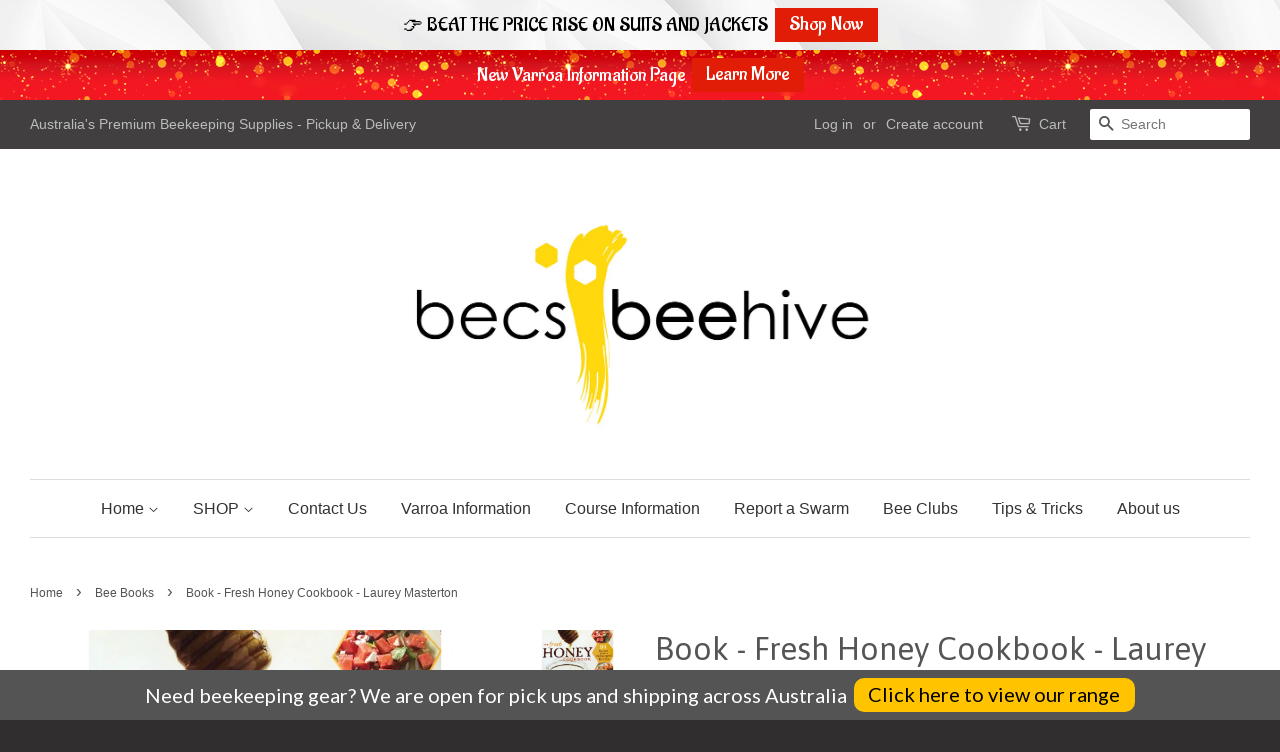

--- FILE ---
content_type: text/html; charset=utf-8
request_url: https://www.becsbeehive.com.au/collections/books-literature/products/book-fresh-honey-cookbook-laurey-masterton
body_size: 17521
content:
<!doctype html>
<!--[if lt IE 7]><html class="no-js lt-ie9 lt-ie8 lt-ie7" lang="en"> <![endif]-->
<!--[if IE 7]><html class="no-js lt-ie9 lt-ie8" lang="en"> <![endif]-->
<!--[if IE 8]><html class="no-js lt-ie9" lang="en"> <![endif]-->
<!--[if IE 9 ]><html class="ie9 no-js"> <![endif]-->
<!--[if (gt IE 9)|!(IE)]><!--> <html class="no-js"> <!--<![endif]-->
<head>

  <!-- Basic page needs ================================================== -->
  <meta charset="utf-8">
  <meta http-equiv="X-UA-Compatible" content="IE=edge,chrome=1">

  
  <link rel="shortcut icon" href="//www.becsbeehive.com.au/cdn/shop/t/6/assets/favicon.png?v=9333484619612024141549002319" type="image/png" />
  

  <!-- Title and description ================================================== -->
  <title>
  Book - Fresh Honey Cookbook - Laurey Masterton &ndash; Bec&#39;s BeeHive Supplies 
  </title>

  
  <meta name="description" content="Indulge your sweet tooth all year long with honey&#39;s many seasonal flavours. With 84 recipes that highlight a different honey varietal for each month of the year, author Laurey Masterson showcases the versatility of this incomparable natural sweetener. Use avocado honey to add depth to April&#39;s baby carrots; spice up you">
  

  <!-- Social meta ================================================== -->
  

  <meta property="og:type" content="product">
  <meta property="og:title" content="Book - Fresh Honey Cookbook - Laurey Masterton">
  <meta property="og:url" content="https://www.becsbeehive.com.au/products/book-fresh-honey-cookbook-laurey-masterton">
  
  <meta property="og:image" content="http://www.becsbeehive.com.au/cdn/shop/products/a08b3da9-8fc2-4e9f-b8aa-5fb2dbc1d292_grande.png?v=1588216241">
  <meta property="og:image:secure_url" content="https://www.becsbeehive.com.au/cdn/shop/products/a08b3da9-8fc2-4e9f-b8aa-5fb2dbc1d292_grande.png?v=1588216241">
  
  <meta property="og:image" content="http://www.becsbeehive.com.au/cdn/shop/products/9f8ecd09-fb2d-466c-8ee1-c9aff9b583a7_grande.png?v=1596252676">
  <meta property="og:image:secure_url" content="https://www.becsbeehive.com.au/cdn/shop/products/9f8ecd09-fb2d-466c-8ee1-c9aff9b583a7_grande.png?v=1596252676">
  
  <meta property="og:price:amount" content="30.00">
  <meta property="og:price:currency" content="AUD">



  <meta property="og:description" content="Indulge your sweet tooth all year long with honey&#39;s many seasonal flavours. With 84 recipes that highlight a different honey varietal for each month of the year, author Laurey Masterson showcases the versatility of this incomparable natural sweetener. Use avocado honey to add depth to April&#39;s baby carrots; spice up you">


<meta property="og:site_name" content="Bec&#39;s BeeHive Supplies ">


  <meta name="twitter:card" content="summary">



  <meta name="twitter:title" content="Book - Fresh Honey Cookbook - Laurey Masterton">
  <meta name="twitter:description" content="Indulge your sweet tooth all year long with honey&#39;s many seasonal flavours. 
With 84 recipes that highlight a different honey varietal for each month of the year, author Laurey Masterson showcases the">
  <meta name="twitter:image" content="https://www.becsbeehive.com.au/cdn/shop/products/9f8ecd09-fb2d-466c-8ee1-c9aff9b583a7_large.png?v=1596252676">
  <meta name="twitter:image:width" content="480">
  <meta name="twitter:image:height" content="480">



  <!-- Helpers ================================================== -->
  <link rel="canonical" href="https://www.becsbeehive.com.au/products/book-fresh-honey-cookbook-laurey-masterton">
  <meta name="viewport" content="width=device-width,initial-scale=1">
  <meta name="theme-color" content="#f56505">

  <!-- CSS ================================================== -->
  <link href="//www.becsbeehive.com.au/cdn/shop/t/6/assets/timber.scss.css?v=43257693598624892011702724827" rel="stylesheet" type="text/css" media="all" />
  <link href="//www.becsbeehive.com.au/cdn/shop/t/6/assets/theme.scss.css?v=68260741167223036571702724827" rel="stylesheet" type="text/css" media="all" />

  

  
    
    
    <link href="//fonts.googleapis.com/css?family=Asap:400" rel="stylesheet" type="text/css" media="all" />
  




  <!-- Header hook for plugins ================================================== -->
  <script>window.performance && window.performance.mark && window.performance.mark('shopify.content_for_header.start');</script><meta name="google-site-verification" content="qwjCBC3qgG1OAhUxlseXAx6lNKf4U4mnjLd_zG6LtqA">
<meta name="facebook-domain-verification" content="i1zk67shbond53eppzsxvirjk257km">
<meta name="facebook-domain-verification" content="d306kj909dszex4j3e5ggxcvtpqp2n">
<meta id="shopify-digital-wallet" name="shopify-digital-wallet" content="/13800599/digital_wallets/dialog">
<meta name="shopify-checkout-api-token" content="02d1131f6ad1918ee5fb719dc3a79de0">
<meta id="in-context-paypal-metadata" data-shop-id="13800599" data-venmo-supported="false" data-environment="production" data-locale="en_US" data-paypal-v4="true" data-currency="AUD">
<link rel="alternate" type="application/json+oembed" href="https://www.becsbeehive.com.au/products/book-fresh-honey-cookbook-laurey-masterton.oembed">
<script async="async" src="/checkouts/internal/preloads.js?locale=en-AU"></script>
<link rel="preconnect" href="https://shop.app" crossorigin="anonymous">
<script async="async" src="https://shop.app/checkouts/internal/preloads.js?locale=en-AU&shop_id=13800599" crossorigin="anonymous"></script>
<script id="apple-pay-shop-capabilities" type="application/json">{"shopId":13800599,"countryCode":"AU","currencyCode":"AUD","merchantCapabilities":["supports3DS"],"merchantId":"gid:\/\/shopify\/Shop\/13800599","merchantName":"Bec's BeeHive Supplies ","requiredBillingContactFields":["postalAddress","email","phone"],"requiredShippingContactFields":["postalAddress","email","phone"],"shippingType":"shipping","supportedNetworks":["visa","masterCard"],"total":{"type":"pending","label":"Bec's BeeHive Supplies ","amount":"1.00"},"shopifyPaymentsEnabled":true,"supportsSubscriptions":true}</script>
<script id="shopify-features" type="application/json">{"accessToken":"02d1131f6ad1918ee5fb719dc3a79de0","betas":["rich-media-storefront-analytics"],"domain":"www.becsbeehive.com.au","predictiveSearch":true,"shopId":13800599,"locale":"en"}</script>
<script>var Shopify = Shopify || {};
Shopify.shop = "becsbeehive.myshopify.com";
Shopify.locale = "en";
Shopify.currency = {"active":"AUD","rate":"1.0"};
Shopify.country = "AU";
Shopify.theme = {"name":"Minimal","id":141972359,"schema_name":null,"schema_version":null,"theme_store_id":380,"role":"main"};
Shopify.theme.handle = "null";
Shopify.theme.style = {"id":null,"handle":null};
Shopify.cdnHost = "www.becsbeehive.com.au/cdn";
Shopify.routes = Shopify.routes || {};
Shopify.routes.root = "/";</script>
<script type="module">!function(o){(o.Shopify=o.Shopify||{}).modules=!0}(window);</script>
<script>!function(o){function n(){var o=[];function n(){o.push(Array.prototype.slice.apply(arguments))}return n.q=o,n}var t=o.Shopify=o.Shopify||{};t.loadFeatures=n(),t.autoloadFeatures=n()}(window);</script>
<script>
  window.ShopifyPay = window.ShopifyPay || {};
  window.ShopifyPay.apiHost = "shop.app\/pay";
  window.ShopifyPay.redirectState = null;
</script>
<script id="shop-js-analytics" type="application/json">{"pageType":"product"}</script>
<script defer="defer" async type="module" src="//www.becsbeehive.com.au/cdn/shopifycloud/shop-js/modules/v2/client.init-shop-cart-sync_BN7fPSNr.en.esm.js"></script>
<script defer="defer" async type="module" src="//www.becsbeehive.com.au/cdn/shopifycloud/shop-js/modules/v2/chunk.common_Cbph3Kss.esm.js"></script>
<script defer="defer" async type="module" src="//www.becsbeehive.com.au/cdn/shopifycloud/shop-js/modules/v2/chunk.modal_DKumMAJ1.esm.js"></script>
<script type="module">
  await import("//www.becsbeehive.com.au/cdn/shopifycloud/shop-js/modules/v2/client.init-shop-cart-sync_BN7fPSNr.en.esm.js");
await import("//www.becsbeehive.com.au/cdn/shopifycloud/shop-js/modules/v2/chunk.common_Cbph3Kss.esm.js");
await import("//www.becsbeehive.com.au/cdn/shopifycloud/shop-js/modules/v2/chunk.modal_DKumMAJ1.esm.js");

  window.Shopify.SignInWithShop?.initShopCartSync?.({"fedCMEnabled":true,"windoidEnabled":true});

</script>
<script>
  window.Shopify = window.Shopify || {};
  if (!window.Shopify.featureAssets) window.Shopify.featureAssets = {};
  window.Shopify.featureAssets['shop-js'] = {"shop-cart-sync":["modules/v2/client.shop-cart-sync_CJVUk8Jm.en.esm.js","modules/v2/chunk.common_Cbph3Kss.esm.js","modules/v2/chunk.modal_DKumMAJ1.esm.js"],"init-fed-cm":["modules/v2/client.init-fed-cm_7Fvt41F4.en.esm.js","modules/v2/chunk.common_Cbph3Kss.esm.js","modules/v2/chunk.modal_DKumMAJ1.esm.js"],"init-shop-email-lookup-coordinator":["modules/v2/client.init-shop-email-lookup-coordinator_Cc088_bR.en.esm.js","modules/v2/chunk.common_Cbph3Kss.esm.js","modules/v2/chunk.modal_DKumMAJ1.esm.js"],"init-windoid":["modules/v2/client.init-windoid_hPopwJRj.en.esm.js","modules/v2/chunk.common_Cbph3Kss.esm.js","modules/v2/chunk.modal_DKumMAJ1.esm.js"],"shop-button":["modules/v2/client.shop-button_B0jaPSNF.en.esm.js","modules/v2/chunk.common_Cbph3Kss.esm.js","modules/v2/chunk.modal_DKumMAJ1.esm.js"],"shop-cash-offers":["modules/v2/client.shop-cash-offers_DPIskqss.en.esm.js","modules/v2/chunk.common_Cbph3Kss.esm.js","modules/v2/chunk.modal_DKumMAJ1.esm.js"],"shop-toast-manager":["modules/v2/client.shop-toast-manager_CK7RT69O.en.esm.js","modules/v2/chunk.common_Cbph3Kss.esm.js","modules/v2/chunk.modal_DKumMAJ1.esm.js"],"init-shop-cart-sync":["modules/v2/client.init-shop-cart-sync_BN7fPSNr.en.esm.js","modules/v2/chunk.common_Cbph3Kss.esm.js","modules/v2/chunk.modal_DKumMAJ1.esm.js"],"init-customer-accounts-sign-up":["modules/v2/client.init-customer-accounts-sign-up_CfPf4CXf.en.esm.js","modules/v2/client.shop-login-button_DeIztwXF.en.esm.js","modules/v2/chunk.common_Cbph3Kss.esm.js","modules/v2/chunk.modal_DKumMAJ1.esm.js"],"pay-button":["modules/v2/client.pay-button_CgIwFSYN.en.esm.js","modules/v2/chunk.common_Cbph3Kss.esm.js","modules/v2/chunk.modal_DKumMAJ1.esm.js"],"init-customer-accounts":["modules/v2/client.init-customer-accounts_DQ3x16JI.en.esm.js","modules/v2/client.shop-login-button_DeIztwXF.en.esm.js","modules/v2/chunk.common_Cbph3Kss.esm.js","modules/v2/chunk.modal_DKumMAJ1.esm.js"],"avatar":["modules/v2/client.avatar_BTnouDA3.en.esm.js"],"init-shop-for-new-customer-accounts":["modules/v2/client.init-shop-for-new-customer-accounts_CsZy_esa.en.esm.js","modules/v2/client.shop-login-button_DeIztwXF.en.esm.js","modules/v2/chunk.common_Cbph3Kss.esm.js","modules/v2/chunk.modal_DKumMAJ1.esm.js"],"shop-follow-button":["modules/v2/client.shop-follow-button_BRMJjgGd.en.esm.js","modules/v2/chunk.common_Cbph3Kss.esm.js","modules/v2/chunk.modal_DKumMAJ1.esm.js"],"checkout-modal":["modules/v2/client.checkout-modal_B9Drz_yf.en.esm.js","modules/v2/chunk.common_Cbph3Kss.esm.js","modules/v2/chunk.modal_DKumMAJ1.esm.js"],"shop-login-button":["modules/v2/client.shop-login-button_DeIztwXF.en.esm.js","modules/v2/chunk.common_Cbph3Kss.esm.js","modules/v2/chunk.modal_DKumMAJ1.esm.js"],"lead-capture":["modules/v2/client.lead-capture_DXYzFM3R.en.esm.js","modules/v2/chunk.common_Cbph3Kss.esm.js","modules/v2/chunk.modal_DKumMAJ1.esm.js"],"shop-login":["modules/v2/client.shop-login_CA5pJqmO.en.esm.js","modules/v2/chunk.common_Cbph3Kss.esm.js","modules/v2/chunk.modal_DKumMAJ1.esm.js"],"payment-terms":["modules/v2/client.payment-terms_BxzfvcZJ.en.esm.js","modules/v2/chunk.common_Cbph3Kss.esm.js","modules/v2/chunk.modal_DKumMAJ1.esm.js"]};
</script>
<script>(function() {
  var isLoaded = false;
  function asyncLoad() {
    if (isLoaded) return;
    isLoaded = true;
    var urls = ["https:\/\/shopifycdn.aaawebstore.com\/announcement\/topbar-script_v4.js?shop=becsbeehive.myshopify.com","https:\/\/cdncozyantitheft.addons.business\/js\/script_tags\/becsbeehive\/AVeyf15Zkk2asje13vIjRHeObj06gz0i.js?shop=becsbeehive.myshopify.com","https:\/\/cdn.one.store\/javascript\/dist\/1.0\/jcr-widget.js?account_id=shopify:becsbeehive.myshopify.com\u0026shop=becsbeehive.myshopify.com"];
    for (var i = 0; i < urls.length; i++) {
      var s = document.createElement('script');
      s.type = 'text/javascript';
      s.async = true;
      s.src = urls[i];
      var x = document.getElementsByTagName('script')[0];
      x.parentNode.insertBefore(s, x);
    }
  };
  if(window.attachEvent) {
    window.attachEvent('onload', asyncLoad);
  } else {
    window.addEventListener('load', asyncLoad, false);
  }
})();</script>
<script id="__st">var __st={"a":13800599,"offset":39600,"reqid":"43eec0d3-2ccf-4232-9429-b8030356f7d4-1769765395","pageurl":"www.becsbeehive.com.au\/collections\/books-literature\/products\/book-fresh-honey-cookbook-laurey-masterton","u":"97bed2c0bcc6","p":"product","rtyp":"product","rid":4965065162887};</script>
<script>window.ShopifyPaypalV4VisibilityTracking = true;</script>
<script id="captcha-bootstrap">!function(){'use strict';const t='contact',e='account',n='new_comment',o=[[t,t],['blogs',n],['comments',n],[t,'customer']],c=[[e,'customer_login'],[e,'guest_login'],[e,'recover_customer_password'],[e,'create_customer']],r=t=>t.map((([t,e])=>`form[action*='/${t}']:not([data-nocaptcha='true']) input[name='form_type'][value='${e}']`)).join(','),a=t=>()=>t?[...document.querySelectorAll(t)].map((t=>t.form)):[];function s(){const t=[...o],e=r(t);return a(e)}const i='password',u='form_key',d=['recaptcha-v3-token','g-recaptcha-response','h-captcha-response',i],f=()=>{try{return window.sessionStorage}catch{return}},m='__shopify_v',_=t=>t.elements[u];function p(t,e,n=!1){try{const o=window.sessionStorage,c=JSON.parse(o.getItem(e)),{data:r}=function(t){const{data:e,action:n}=t;return t[m]||n?{data:e,action:n}:{data:t,action:n}}(c);for(const[e,n]of Object.entries(r))t.elements[e]&&(t.elements[e].value=n);n&&o.removeItem(e)}catch(o){console.error('form repopulation failed',{error:o})}}const l='form_type',E='cptcha';function T(t){t.dataset[E]=!0}const w=window,h=w.document,L='Shopify',v='ce_forms',y='captcha';let A=!1;((t,e)=>{const n=(g='f06e6c50-85a8-45c8-87d0-21a2b65856fe',I='https://cdn.shopify.com/shopifycloud/storefront-forms-hcaptcha/ce_storefront_forms_captcha_hcaptcha.v1.5.2.iife.js',D={infoText:'Protected by hCaptcha',privacyText:'Privacy',termsText:'Terms'},(t,e,n)=>{const o=w[L][v],c=o.bindForm;if(c)return c(t,g,e,D).then(n);var r;o.q.push([[t,g,e,D],n]),r=I,A||(h.body.append(Object.assign(h.createElement('script'),{id:'captcha-provider',async:!0,src:r})),A=!0)});var g,I,D;w[L]=w[L]||{},w[L][v]=w[L][v]||{},w[L][v].q=[],w[L][y]=w[L][y]||{},w[L][y].protect=function(t,e){n(t,void 0,e),T(t)},Object.freeze(w[L][y]),function(t,e,n,w,h,L){const[v,y,A,g]=function(t,e,n){const i=e?o:[],u=t?c:[],d=[...i,...u],f=r(d),m=r(i),_=r(d.filter((([t,e])=>n.includes(e))));return[a(f),a(m),a(_),s()]}(w,h,L),I=t=>{const e=t.target;return e instanceof HTMLFormElement?e:e&&e.form},D=t=>v().includes(t);t.addEventListener('submit',(t=>{const e=I(t);if(!e)return;const n=D(e)&&!e.dataset.hcaptchaBound&&!e.dataset.recaptchaBound,o=_(e),c=g().includes(e)&&(!o||!o.value);(n||c)&&t.preventDefault(),c&&!n&&(function(t){try{if(!f())return;!function(t){const e=f();if(!e)return;const n=_(t);if(!n)return;const o=n.value;o&&e.removeItem(o)}(t);const e=Array.from(Array(32),(()=>Math.random().toString(36)[2])).join('');!function(t,e){_(t)||t.append(Object.assign(document.createElement('input'),{type:'hidden',name:u})),t.elements[u].value=e}(t,e),function(t,e){const n=f();if(!n)return;const o=[...t.querySelectorAll(`input[type='${i}']`)].map((({name:t})=>t)),c=[...d,...o],r={};for(const[a,s]of new FormData(t).entries())c.includes(a)||(r[a]=s);n.setItem(e,JSON.stringify({[m]:1,action:t.action,data:r}))}(t,e)}catch(e){console.error('failed to persist form',e)}}(e),e.submit())}));const S=(t,e)=>{t&&!t.dataset[E]&&(n(t,e.some((e=>e===t))),T(t))};for(const o of['focusin','change'])t.addEventListener(o,(t=>{const e=I(t);D(e)&&S(e,y())}));const B=e.get('form_key'),M=e.get(l),P=B&&M;t.addEventListener('DOMContentLoaded',(()=>{const t=y();if(P)for(const e of t)e.elements[l].value===M&&p(e,B);[...new Set([...A(),...v().filter((t=>'true'===t.dataset.shopifyCaptcha))])].forEach((e=>S(e,t)))}))}(h,new URLSearchParams(w.location.search),n,t,e,['guest_login'])})(!0,!0)}();</script>
<script integrity="sha256-4kQ18oKyAcykRKYeNunJcIwy7WH5gtpwJnB7kiuLZ1E=" data-source-attribution="shopify.loadfeatures" defer="defer" src="//www.becsbeehive.com.au/cdn/shopifycloud/storefront/assets/storefront/load_feature-a0a9edcb.js" crossorigin="anonymous"></script>
<script crossorigin="anonymous" defer="defer" src="//www.becsbeehive.com.au/cdn/shopifycloud/storefront/assets/shopify_pay/storefront-65b4c6d7.js?v=20250812"></script>
<script data-source-attribution="shopify.dynamic_checkout.dynamic.init">var Shopify=Shopify||{};Shopify.PaymentButton=Shopify.PaymentButton||{isStorefrontPortableWallets:!0,init:function(){window.Shopify.PaymentButton.init=function(){};var t=document.createElement("script");t.src="https://www.becsbeehive.com.au/cdn/shopifycloud/portable-wallets/latest/portable-wallets.en.js",t.type="module",document.head.appendChild(t)}};
</script>
<script data-source-attribution="shopify.dynamic_checkout.buyer_consent">
  function portableWalletsHideBuyerConsent(e){var t=document.getElementById("shopify-buyer-consent"),n=document.getElementById("shopify-subscription-policy-button");t&&n&&(t.classList.add("hidden"),t.setAttribute("aria-hidden","true"),n.removeEventListener("click",e))}function portableWalletsShowBuyerConsent(e){var t=document.getElementById("shopify-buyer-consent"),n=document.getElementById("shopify-subscription-policy-button");t&&n&&(t.classList.remove("hidden"),t.removeAttribute("aria-hidden"),n.addEventListener("click",e))}window.Shopify?.PaymentButton&&(window.Shopify.PaymentButton.hideBuyerConsent=portableWalletsHideBuyerConsent,window.Shopify.PaymentButton.showBuyerConsent=portableWalletsShowBuyerConsent);
</script>
<script data-source-attribution="shopify.dynamic_checkout.cart.bootstrap">document.addEventListener("DOMContentLoaded",(function(){function t(){return document.querySelector("shopify-accelerated-checkout-cart, shopify-accelerated-checkout")}if(t())Shopify.PaymentButton.init();else{new MutationObserver((function(e,n){t()&&(Shopify.PaymentButton.init(),n.disconnect())})).observe(document.body,{childList:!0,subtree:!0})}}));
</script>
<link id="shopify-accelerated-checkout-styles" rel="stylesheet" media="screen" href="https://www.becsbeehive.com.au/cdn/shopifycloud/portable-wallets/latest/accelerated-checkout-backwards-compat.css" crossorigin="anonymous">
<style id="shopify-accelerated-checkout-cart">
        #shopify-buyer-consent {
  margin-top: 1em;
  display: inline-block;
  width: 100%;
}

#shopify-buyer-consent.hidden {
  display: none;
}

#shopify-subscription-policy-button {
  background: none;
  border: none;
  padding: 0;
  text-decoration: underline;
  font-size: inherit;
  cursor: pointer;
}

#shopify-subscription-policy-button::before {
  box-shadow: none;
}

      </style>

<script>window.performance && window.performance.mark && window.performance.mark('shopify.content_for_header.end');</script>

  

<!--[if lt IE 9]>
<script src="//cdnjs.cloudflare.com/ajax/libs/html5shiv/3.7.2/html5shiv.min.js" type="text/javascript"></script>
<script src="//www.becsbeehive.com.au/cdn/shop/t/6/assets/respond.min.js?v=52248677837542619231468232188" type="text/javascript"></script>
<link href="//www.becsbeehive.com.au/cdn/shop/t/6/assets/respond-proxy.html" id="respond-proxy" rel="respond-proxy" />
<link href="//www.becsbeehive.com.au/search?q=21c25a5e8d3962a756c74f15792b64b6" id="respond-redirect" rel="respond-redirect" />
<script src="//www.becsbeehive.com.au/search?q=21c25a5e8d3962a756c74f15792b64b6" type="text/javascript"></script>
<![endif]-->



  <script src="//ajax.googleapis.com/ajax/libs/jquery/1.11.0/jquery.min.js" type="text/javascript"></script>
  <script src="//www.becsbeehive.com.au/cdn/shop/t/6/assets/modernizr.min.js?v=26620055551102246001468232188" type="text/javascript"></script>

  
  

<script src="//staticxx.s3.amazonaws.com/aio_stats_lib_v1.min.js?v=1.0"></script><script> var aaaAnnConfig = {"isWebpushPermission":"1","aaaAnnBarSetting":{"maxDate":"2023-12-16 11:14:52"},"aaaAnnWebpushMainModuleSetting":{"welcome":0,"abandonedCart":0,"priceDrop":0,"backInStock":0},"aaaAnnWebpushSetting":{"abandonedCart":0,"priceDrop":0,"backInStock":null}}</script>    


  <select style="display:none!important;" name="aaa-ann-variantid">
    
    <option id="aaa-ann-variant-id-33998665416839"   value="1" > Default Title
     </option>
    
  </select>

 <link href="https://monorail-edge.shopifysvc.com" rel="dns-prefetch">
<script>(function(){if ("sendBeacon" in navigator && "performance" in window) {try {var session_token_from_headers = performance.getEntriesByType('navigation')[0].serverTiming.find(x => x.name == '_s').description;} catch {var session_token_from_headers = undefined;}var session_cookie_matches = document.cookie.match(/_shopify_s=([^;]*)/);var session_token_from_cookie = session_cookie_matches && session_cookie_matches.length === 2 ? session_cookie_matches[1] : "";var session_token = session_token_from_headers || session_token_from_cookie || "";function handle_abandonment_event(e) {var entries = performance.getEntries().filter(function(entry) {return /monorail-edge.shopifysvc.com/.test(entry.name);});if (!window.abandonment_tracked && entries.length === 0) {window.abandonment_tracked = true;var currentMs = Date.now();var navigation_start = performance.timing.navigationStart;var payload = {shop_id: 13800599,url: window.location.href,navigation_start,duration: currentMs - navigation_start,session_token,page_type: "product"};window.navigator.sendBeacon("https://monorail-edge.shopifysvc.com/v1/produce", JSON.stringify({schema_id: "online_store_buyer_site_abandonment/1.1",payload: payload,metadata: {event_created_at_ms: currentMs,event_sent_at_ms: currentMs}}));}}window.addEventListener('pagehide', handle_abandonment_event);}}());</script>
<script id="web-pixels-manager-setup">(function e(e,d,r,n,o){if(void 0===o&&(o={}),!Boolean(null===(a=null===(i=window.Shopify)||void 0===i?void 0:i.analytics)||void 0===a?void 0:a.replayQueue)){var i,a;window.Shopify=window.Shopify||{};var t=window.Shopify;t.analytics=t.analytics||{};var s=t.analytics;s.replayQueue=[],s.publish=function(e,d,r){return s.replayQueue.push([e,d,r]),!0};try{self.performance.mark("wpm:start")}catch(e){}var l=function(){var e={modern:/Edge?\/(1{2}[4-9]|1[2-9]\d|[2-9]\d{2}|\d{4,})\.\d+(\.\d+|)|Firefox\/(1{2}[4-9]|1[2-9]\d|[2-9]\d{2}|\d{4,})\.\d+(\.\d+|)|Chrom(ium|e)\/(9{2}|\d{3,})\.\d+(\.\d+|)|(Maci|X1{2}).+ Version\/(15\.\d+|(1[6-9]|[2-9]\d|\d{3,})\.\d+)([,.]\d+|)( \(\w+\)|)( Mobile\/\w+|) Safari\/|Chrome.+OPR\/(9{2}|\d{3,})\.\d+\.\d+|(CPU[ +]OS|iPhone[ +]OS|CPU[ +]iPhone|CPU IPhone OS|CPU iPad OS)[ +]+(15[._]\d+|(1[6-9]|[2-9]\d|\d{3,})[._]\d+)([._]\d+|)|Android:?[ /-](13[3-9]|1[4-9]\d|[2-9]\d{2}|\d{4,})(\.\d+|)(\.\d+|)|Android.+Firefox\/(13[5-9]|1[4-9]\d|[2-9]\d{2}|\d{4,})\.\d+(\.\d+|)|Android.+Chrom(ium|e)\/(13[3-9]|1[4-9]\d|[2-9]\d{2}|\d{4,})\.\d+(\.\d+|)|SamsungBrowser\/([2-9]\d|\d{3,})\.\d+/,legacy:/Edge?\/(1[6-9]|[2-9]\d|\d{3,})\.\d+(\.\d+|)|Firefox\/(5[4-9]|[6-9]\d|\d{3,})\.\d+(\.\d+|)|Chrom(ium|e)\/(5[1-9]|[6-9]\d|\d{3,})\.\d+(\.\d+|)([\d.]+$|.*Safari\/(?![\d.]+ Edge\/[\d.]+$))|(Maci|X1{2}).+ Version\/(10\.\d+|(1[1-9]|[2-9]\d|\d{3,})\.\d+)([,.]\d+|)( \(\w+\)|)( Mobile\/\w+|) Safari\/|Chrome.+OPR\/(3[89]|[4-9]\d|\d{3,})\.\d+\.\d+|(CPU[ +]OS|iPhone[ +]OS|CPU[ +]iPhone|CPU IPhone OS|CPU iPad OS)[ +]+(10[._]\d+|(1[1-9]|[2-9]\d|\d{3,})[._]\d+)([._]\d+|)|Android:?[ /-](13[3-9]|1[4-9]\d|[2-9]\d{2}|\d{4,})(\.\d+|)(\.\d+|)|Mobile Safari.+OPR\/([89]\d|\d{3,})\.\d+\.\d+|Android.+Firefox\/(13[5-9]|1[4-9]\d|[2-9]\d{2}|\d{4,})\.\d+(\.\d+|)|Android.+Chrom(ium|e)\/(13[3-9]|1[4-9]\d|[2-9]\d{2}|\d{4,})\.\d+(\.\d+|)|Android.+(UC? ?Browser|UCWEB|U3)[ /]?(15\.([5-9]|\d{2,})|(1[6-9]|[2-9]\d|\d{3,})\.\d+)\.\d+|SamsungBrowser\/(5\.\d+|([6-9]|\d{2,})\.\d+)|Android.+MQ{2}Browser\/(14(\.(9|\d{2,})|)|(1[5-9]|[2-9]\d|\d{3,})(\.\d+|))(\.\d+|)|K[Aa][Ii]OS\/(3\.\d+|([4-9]|\d{2,})\.\d+)(\.\d+|)/},d=e.modern,r=e.legacy,n=navigator.userAgent;return n.match(d)?"modern":n.match(r)?"legacy":"unknown"}(),u="modern"===l?"modern":"legacy",c=(null!=n?n:{modern:"",legacy:""})[u],f=function(e){return[e.baseUrl,"/wpm","/b",e.hashVersion,"modern"===e.buildTarget?"m":"l",".js"].join("")}({baseUrl:d,hashVersion:r,buildTarget:u}),m=function(e){var d=e.version,r=e.bundleTarget,n=e.surface,o=e.pageUrl,i=e.monorailEndpoint;return{emit:function(e){var a=e.status,t=e.errorMsg,s=(new Date).getTime(),l=JSON.stringify({metadata:{event_sent_at_ms:s},events:[{schema_id:"web_pixels_manager_load/3.1",payload:{version:d,bundle_target:r,page_url:o,status:a,surface:n,error_msg:t},metadata:{event_created_at_ms:s}}]});if(!i)return console&&console.warn&&console.warn("[Web Pixels Manager] No Monorail endpoint provided, skipping logging."),!1;try{return self.navigator.sendBeacon.bind(self.navigator)(i,l)}catch(e){}var u=new XMLHttpRequest;try{return u.open("POST",i,!0),u.setRequestHeader("Content-Type","text/plain"),u.send(l),!0}catch(e){return console&&console.warn&&console.warn("[Web Pixels Manager] Got an unhandled error while logging to Monorail."),!1}}}}({version:r,bundleTarget:l,surface:e.surface,pageUrl:self.location.href,monorailEndpoint:e.monorailEndpoint});try{o.browserTarget=l,function(e){var d=e.src,r=e.async,n=void 0===r||r,o=e.onload,i=e.onerror,a=e.sri,t=e.scriptDataAttributes,s=void 0===t?{}:t,l=document.createElement("script"),u=document.querySelector("head"),c=document.querySelector("body");if(l.async=n,l.src=d,a&&(l.integrity=a,l.crossOrigin="anonymous"),s)for(var f in s)if(Object.prototype.hasOwnProperty.call(s,f))try{l.dataset[f]=s[f]}catch(e){}if(o&&l.addEventListener("load",o),i&&l.addEventListener("error",i),u)u.appendChild(l);else{if(!c)throw new Error("Did not find a head or body element to append the script");c.appendChild(l)}}({src:f,async:!0,onload:function(){if(!function(){var e,d;return Boolean(null===(d=null===(e=window.Shopify)||void 0===e?void 0:e.analytics)||void 0===d?void 0:d.initialized)}()){var d=window.webPixelsManager.init(e)||void 0;if(d){var r=window.Shopify.analytics;r.replayQueue.forEach((function(e){var r=e[0],n=e[1],o=e[2];d.publishCustomEvent(r,n,o)})),r.replayQueue=[],r.publish=d.publishCustomEvent,r.visitor=d.visitor,r.initialized=!0}}},onerror:function(){return m.emit({status:"failed",errorMsg:"".concat(f," has failed to load")})},sri:function(e){var d=/^sha384-[A-Za-z0-9+/=]+$/;return"string"==typeof e&&d.test(e)}(c)?c:"",scriptDataAttributes:o}),m.emit({status:"loading"})}catch(e){m.emit({status:"failed",errorMsg:(null==e?void 0:e.message)||"Unknown error"})}}})({shopId: 13800599,storefrontBaseUrl: "https://www.becsbeehive.com.au",extensionsBaseUrl: "https://extensions.shopifycdn.com/cdn/shopifycloud/web-pixels-manager",monorailEndpoint: "https://monorail-edge.shopifysvc.com/unstable/produce_batch",surface: "storefront-renderer",enabledBetaFlags: ["2dca8a86"],webPixelsConfigList: [{"id":"660963485","configuration":"{\"config\":\"{\\\"pixel_id\\\":\\\"GT-NNMV4T8\\\",\\\"target_country\\\":\\\"AU\\\",\\\"gtag_events\\\":[{\\\"type\\\":\\\"purchase\\\",\\\"action_label\\\":\\\"MC-31JSWVRHNS\\\"},{\\\"type\\\":\\\"page_view\\\",\\\"action_label\\\":\\\"MC-31JSWVRHNS\\\"},{\\\"type\\\":\\\"view_item\\\",\\\"action_label\\\":\\\"MC-31JSWVRHNS\\\"}],\\\"enable_monitoring_mode\\\":false}\"}","eventPayloadVersion":"v1","runtimeContext":"OPEN","scriptVersion":"b2a88bafab3e21179ed38636efcd8a93","type":"APP","apiClientId":1780363,"privacyPurposes":[],"dataSharingAdjustments":{"protectedCustomerApprovalScopes":["read_customer_address","read_customer_email","read_customer_name","read_customer_personal_data","read_customer_phone"]}},{"id":"299368605","configuration":"{\"pixel_id\":\"4612178025524825\",\"pixel_type\":\"facebook_pixel\",\"metaapp_system_user_token\":\"-\"}","eventPayloadVersion":"v1","runtimeContext":"OPEN","scriptVersion":"ca16bc87fe92b6042fbaa3acc2fbdaa6","type":"APP","apiClientId":2329312,"privacyPurposes":["ANALYTICS","MARKETING","SALE_OF_DATA"],"dataSharingAdjustments":{"protectedCustomerApprovalScopes":["read_customer_address","read_customer_email","read_customer_name","read_customer_personal_data","read_customer_phone"]}},{"id":"79528093","eventPayloadVersion":"v1","runtimeContext":"LAX","scriptVersion":"1","type":"CUSTOM","privacyPurposes":["ANALYTICS"],"name":"Google Analytics tag (migrated)"},{"id":"shopify-app-pixel","configuration":"{}","eventPayloadVersion":"v1","runtimeContext":"STRICT","scriptVersion":"0450","apiClientId":"shopify-pixel","type":"APP","privacyPurposes":["ANALYTICS","MARKETING"]},{"id":"shopify-custom-pixel","eventPayloadVersion":"v1","runtimeContext":"LAX","scriptVersion":"0450","apiClientId":"shopify-pixel","type":"CUSTOM","privacyPurposes":["ANALYTICS","MARKETING"]}],isMerchantRequest: false,initData: {"shop":{"name":"Bec's BeeHive Supplies ","paymentSettings":{"currencyCode":"AUD"},"myshopifyDomain":"becsbeehive.myshopify.com","countryCode":"AU","storefrontUrl":"https:\/\/www.becsbeehive.com.au"},"customer":null,"cart":null,"checkout":null,"productVariants":[{"price":{"amount":30.0,"currencyCode":"AUD"},"product":{"title":"Book - Fresh Honey Cookbook - Laurey Masterton","vendor":"Bec's BeeHive","id":"4965065162887","untranslatedTitle":"Book - Fresh Honey Cookbook - Laurey Masterton","url":"\/products\/book-fresh-honey-cookbook-laurey-masterton","type":""},"id":"33998665416839","image":{"src":"\/\/www.becsbeehive.com.au\/cdn\/shop\/products\/9f8ecd09-fb2d-466c-8ee1-c9aff9b583a7.png?v=1596252676"},"sku":"","title":"Default Title","untranslatedTitle":"Default Title"}],"purchasingCompany":null},},"https://www.becsbeehive.com.au/cdn","1d2a099fw23dfb22ep557258f5m7a2edbae",{"modern":"","legacy":""},{"shopId":"13800599","storefrontBaseUrl":"https:\/\/www.becsbeehive.com.au","extensionBaseUrl":"https:\/\/extensions.shopifycdn.com\/cdn\/shopifycloud\/web-pixels-manager","surface":"storefront-renderer","enabledBetaFlags":"[\"2dca8a86\"]","isMerchantRequest":"false","hashVersion":"1d2a099fw23dfb22ep557258f5m7a2edbae","publish":"custom","events":"[[\"page_viewed\",{}],[\"product_viewed\",{\"productVariant\":{\"price\":{\"amount\":30.0,\"currencyCode\":\"AUD\"},\"product\":{\"title\":\"Book - Fresh Honey Cookbook - Laurey Masterton\",\"vendor\":\"Bec's BeeHive\",\"id\":\"4965065162887\",\"untranslatedTitle\":\"Book - Fresh Honey Cookbook - Laurey Masterton\",\"url\":\"\/products\/book-fresh-honey-cookbook-laurey-masterton\",\"type\":\"\"},\"id\":\"33998665416839\",\"image\":{\"src\":\"\/\/www.becsbeehive.com.au\/cdn\/shop\/products\/9f8ecd09-fb2d-466c-8ee1-c9aff9b583a7.png?v=1596252676\"},\"sku\":\"\",\"title\":\"Default Title\",\"untranslatedTitle\":\"Default Title\"}}]]"});</script><script>
  window.ShopifyAnalytics = window.ShopifyAnalytics || {};
  window.ShopifyAnalytics.meta = window.ShopifyAnalytics.meta || {};
  window.ShopifyAnalytics.meta.currency = 'AUD';
  var meta = {"product":{"id":4965065162887,"gid":"gid:\/\/shopify\/Product\/4965065162887","vendor":"Bec's BeeHive","type":"","handle":"book-fresh-honey-cookbook-laurey-masterton","variants":[{"id":33998665416839,"price":3000,"name":"Book - Fresh Honey Cookbook - Laurey Masterton","public_title":null,"sku":""}],"remote":false},"page":{"pageType":"product","resourceType":"product","resourceId":4965065162887,"requestId":"43eec0d3-2ccf-4232-9429-b8030356f7d4-1769765395"}};
  for (var attr in meta) {
    window.ShopifyAnalytics.meta[attr] = meta[attr];
  }
</script>
<script class="analytics">
  (function () {
    var customDocumentWrite = function(content) {
      var jquery = null;

      if (window.jQuery) {
        jquery = window.jQuery;
      } else if (window.Checkout && window.Checkout.$) {
        jquery = window.Checkout.$;
      }

      if (jquery) {
        jquery('body').append(content);
      }
    };

    var hasLoggedConversion = function(token) {
      if (token) {
        return document.cookie.indexOf('loggedConversion=' + token) !== -1;
      }
      return false;
    }

    var setCookieIfConversion = function(token) {
      if (token) {
        var twoMonthsFromNow = new Date(Date.now());
        twoMonthsFromNow.setMonth(twoMonthsFromNow.getMonth() + 2);

        document.cookie = 'loggedConversion=' + token + '; expires=' + twoMonthsFromNow;
      }
    }

    var trekkie = window.ShopifyAnalytics.lib = window.trekkie = window.trekkie || [];
    if (trekkie.integrations) {
      return;
    }
    trekkie.methods = [
      'identify',
      'page',
      'ready',
      'track',
      'trackForm',
      'trackLink'
    ];
    trekkie.factory = function(method) {
      return function() {
        var args = Array.prototype.slice.call(arguments);
        args.unshift(method);
        trekkie.push(args);
        return trekkie;
      };
    };
    for (var i = 0; i < trekkie.methods.length; i++) {
      var key = trekkie.methods[i];
      trekkie[key] = trekkie.factory(key);
    }
    trekkie.load = function(config) {
      trekkie.config = config || {};
      trekkie.config.initialDocumentCookie = document.cookie;
      var first = document.getElementsByTagName('script')[0];
      var script = document.createElement('script');
      script.type = 'text/javascript';
      script.onerror = function(e) {
        var scriptFallback = document.createElement('script');
        scriptFallback.type = 'text/javascript';
        scriptFallback.onerror = function(error) {
                var Monorail = {
      produce: function produce(monorailDomain, schemaId, payload) {
        var currentMs = new Date().getTime();
        var event = {
          schema_id: schemaId,
          payload: payload,
          metadata: {
            event_created_at_ms: currentMs,
            event_sent_at_ms: currentMs
          }
        };
        return Monorail.sendRequest("https://" + monorailDomain + "/v1/produce", JSON.stringify(event));
      },
      sendRequest: function sendRequest(endpointUrl, payload) {
        // Try the sendBeacon API
        if (window && window.navigator && typeof window.navigator.sendBeacon === 'function' && typeof window.Blob === 'function' && !Monorail.isIos12()) {
          var blobData = new window.Blob([payload], {
            type: 'text/plain'
          });

          if (window.navigator.sendBeacon(endpointUrl, blobData)) {
            return true;
          } // sendBeacon was not successful

        } // XHR beacon

        var xhr = new XMLHttpRequest();

        try {
          xhr.open('POST', endpointUrl);
          xhr.setRequestHeader('Content-Type', 'text/plain');
          xhr.send(payload);
        } catch (e) {
          console.log(e);
        }

        return false;
      },
      isIos12: function isIos12() {
        return window.navigator.userAgent.lastIndexOf('iPhone; CPU iPhone OS 12_') !== -1 || window.navigator.userAgent.lastIndexOf('iPad; CPU OS 12_') !== -1;
      }
    };
    Monorail.produce('monorail-edge.shopifysvc.com',
      'trekkie_storefront_load_errors/1.1',
      {shop_id: 13800599,
      theme_id: 141972359,
      app_name: "storefront",
      context_url: window.location.href,
      source_url: "//www.becsbeehive.com.au/cdn/s/trekkie.storefront.c59ea00e0474b293ae6629561379568a2d7c4bba.min.js"});

        };
        scriptFallback.async = true;
        scriptFallback.src = '//www.becsbeehive.com.au/cdn/s/trekkie.storefront.c59ea00e0474b293ae6629561379568a2d7c4bba.min.js';
        first.parentNode.insertBefore(scriptFallback, first);
      };
      script.async = true;
      script.src = '//www.becsbeehive.com.au/cdn/s/trekkie.storefront.c59ea00e0474b293ae6629561379568a2d7c4bba.min.js';
      first.parentNode.insertBefore(script, first);
    };
    trekkie.load(
      {"Trekkie":{"appName":"storefront","development":false,"defaultAttributes":{"shopId":13800599,"isMerchantRequest":null,"themeId":141972359,"themeCityHash":"12252653372453379774","contentLanguage":"en","currency":"AUD","eventMetadataId":"e5b6d35a-cfd4-4d37-8fdc-261024db4260"},"isServerSideCookieWritingEnabled":true,"monorailRegion":"shop_domain","enabledBetaFlags":["65f19447","b5387b81"]},"Session Attribution":{},"S2S":{"facebookCapiEnabled":true,"source":"trekkie-storefront-renderer","apiClientId":580111}}
    );

    var loaded = false;
    trekkie.ready(function() {
      if (loaded) return;
      loaded = true;

      window.ShopifyAnalytics.lib = window.trekkie;

      var originalDocumentWrite = document.write;
      document.write = customDocumentWrite;
      try { window.ShopifyAnalytics.merchantGoogleAnalytics.call(this); } catch(error) {};
      document.write = originalDocumentWrite;

      window.ShopifyAnalytics.lib.page(null,{"pageType":"product","resourceType":"product","resourceId":4965065162887,"requestId":"43eec0d3-2ccf-4232-9429-b8030356f7d4-1769765395","shopifyEmitted":true});

      var match = window.location.pathname.match(/checkouts\/(.+)\/(thank_you|post_purchase)/)
      var token = match? match[1]: undefined;
      if (!hasLoggedConversion(token)) {
        setCookieIfConversion(token);
        window.ShopifyAnalytics.lib.track("Viewed Product",{"currency":"AUD","variantId":33998665416839,"productId":4965065162887,"productGid":"gid:\/\/shopify\/Product\/4965065162887","name":"Book - Fresh Honey Cookbook - Laurey Masterton","price":"30.00","sku":"","brand":"Bec's BeeHive","variant":null,"category":"","nonInteraction":true,"remote":false},undefined,undefined,{"shopifyEmitted":true});
      window.ShopifyAnalytics.lib.track("monorail:\/\/trekkie_storefront_viewed_product\/1.1",{"currency":"AUD","variantId":33998665416839,"productId":4965065162887,"productGid":"gid:\/\/shopify\/Product\/4965065162887","name":"Book - Fresh Honey Cookbook - Laurey Masterton","price":"30.00","sku":"","brand":"Bec's BeeHive","variant":null,"category":"","nonInteraction":true,"remote":false,"referer":"https:\/\/www.becsbeehive.com.au\/collections\/books-literature\/products\/book-fresh-honey-cookbook-laurey-masterton"});
      }
    });


        var eventsListenerScript = document.createElement('script');
        eventsListenerScript.async = true;
        eventsListenerScript.src = "//www.becsbeehive.com.au/cdn/shopifycloud/storefront/assets/shop_events_listener-3da45d37.js";
        document.getElementsByTagName('head')[0].appendChild(eventsListenerScript);

})();</script>
  <script>
  if (!window.ga || (window.ga && typeof window.ga !== 'function')) {
    window.ga = function ga() {
      (window.ga.q = window.ga.q || []).push(arguments);
      if (window.Shopify && window.Shopify.analytics && typeof window.Shopify.analytics.publish === 'function') {
        window.Shopify.analytics.publish("ga_stub_called", {}, {sendTo: "google_osp_migration"});
      }
      console.error("Shopify's Google Analytics stub called with:", Array.from(arguments), "\nSee https://help.shopify.com/manual/promoting-marketing/pixels/pixel-migration#google for more information.");
    };
    if (window.Shopify && window.Shopify.analytics && typeof window.Shopify.analytics.publish === 'function') {
      window.Shopify.analytics.publish("ga_stub_initialized", {}, {sendTo: "google_osp_migration"});
    }
  }
</script>
<script
  defer
  src="https://www.becsbeehive.com.au/cdn/shopifycloud/perf-kit/shopify-perf-kit-3.1.0.min.js"
  data-application="storefront-renderer"
  data-shop-id="13800599"
  data-render-region="gcp-us-central1"
  data-page-type="product"
  data-theme-instance-id="141972359"
  data-theme-name=""
  data-theme-version=""
  data-monorail-region="shop_domain"
  data-resource-timing-sampling-rate="10"
  data-shs="true"
  data-shs-beacon="true"
  data-shs-export-with-fetch="true"
  data-shs-logs-sample-rate="1"
  data-shs-beacon-endpoint="https://www.becsbeehive.com.au/api/collect"
></script>
</head>

<body id="book-fresh-honey-cookbook-laurey-masterton" class="template-product" >
<div id="fb-root"></div>
<script>(function(d, s, id) {
  var js, fjs = d.getElementsByTagName(s)[0];
  if (d.getElementById(id)) return;
  js = d.createElement(s); js.id = id;
  js.src = "//connect.facebook.net/en_US/sdk.js#xfbml=1&version=v2.10&appId=491422517877792";
  fjs.parentNode.insertBefore(js, fjs);
}(document, 'script', 'facebook-jssdk'));</script>
  <div class="header-bar">
  <div class="wrapper medium-down--hide">
    <div class="post-large--display-table">

      
        <div class="header-bar__left post-large--display-table-cell">

          

          

          
            <div class="header-bar__module header-bar__message">
              Australia's Premium Beekeeping Supplies - Pickup & Delivery
            </div>
          

        </div>
      

      <div class="header-bar__right post-large--display-table-cell">

        
          <ul class="header-bar__module header-bar__module--list">
            
              <li>
                <a href="/account/login" id="customer_login_link">Log in</a>
              </li>
              <li>or</li>
              <li>
                <a href="/account/register" id="customer_register_link">Create account</a>
              </li>  
            
          </ul>
        

        <div class="header-bar__module">
          <span class="header-bar__sep" aria-hidden="true"></span>
          <a href="/cart" class="cart-page-link">
            <span class="icon icon-cart header-bar__cart-icon" aria-hidden="true"></span>
          </a>
        </div>

        <div class="header-bar__module">
          <a href="/cart" class="cart-page-link">
            Cart
            <span class="cart-count header-bar__cart-count hidden-count">0</span>
          </a>
        </div>

        
          
            <div class="header-bar__module header-bar__search">
              


  <form action="/search" method="get" class="header-bar__search-form clearfix" role="search">
    
    <button type="submit" class="btn icon-fallback-text header-bar__search-submit">
      <span class="icon icon-search" aria-hidden="true"></span>
      <span class="fallback-text">Search</span>
    </button>
    <input type="search" name="q" value="" aria-label="Search" class="header-bar__search-input" placeholder="Search">
  </form>


            </div>
          
        

      </div>
    </div>
  </div>
  <div class="wrapper post-large--hide">
    <button type="button" class="mobile-nav-trigger" id="MobileNavTrigger">
      <span class="icon icon-hamburger" aria-hidden="true"></span>
      Menu
    </button>
    <a href="/cart" class="cart-page-link mobile-cart-page-link">
      <span class="icon icon-cart header-bar__cart-icon" aria-hidden="true"></span>
      Cart <span class="cart-count hidden-count">0</span>
    </a>
  </div>
  <ul id="MobileNav" class="mobile-nav post-large--hide">
  
  
  
  <li class="mobile-nav__link" aria-haspopup="true">
    
      <a href="/" class="mobile-nav__sublist-trigger">
        Home
        <span class="icon-fallback-text mobile-nav__sublist-expand">
  <span class="icon icon-plus" aria-hidden="true"></span>
  <span class="fallback-text">+</span>
</span>
<span class="icon-fallback-text mobile-nav__sublist-contract">
  <span class="icon icon-minus" aria-hidden="true"></span>
  <span class="fallback-text">-</span>
</span>
      </a>
      <ul class="mobile-nav__sublist">  
        
          <li class="mobile-nav__sublist-link">
            <a href="https://www.becsbeehive.com.au/collections/popular-christmas-gifts">Popular Christmas Gifts</a>
          </li>
        
      </ul>
    
  </li>
  
  
  <li class="mobile-nav__link" aria-haspopup="true">
    
      <a href="/collections" class="mobile-nav__sublist-trigger">
        SHOP
        <span class="icon-fallback-text mobile-nav__sublist-expand">
  <span class="icon icon-plus" aria-hidden="true"></span>
  <span class="fallback-text">+</span>
</span>
<span class="icon-fallback-text mobile-nav__sublist-contract">
  <span class="icon icon-minus" aria-hidden="true"></span>
  <span class="fallback-text">-</span>
</span>
      </a>
      <ul class="mobile-nav__sublist">  
        
          <li class="mobile-nav__sublist-link">
            <a href="/collections/varroa-management/Varroa+Mite+Treatment+Management">Varroa Mite Management</a>
          </li>
        
          <li class="mobile-nav__sublist-link">
            <a href="/collections/honey-harvesting">Honey Harvesting</a>
          </li>
        
          <li class="mobile-nav__sublist-link">
            <a href="/collections/personal-gear">Personal Gear</a>
          </li>
        
          <li class="mobile-nav__sublist-link">
            <a href="/collections/frames-accessories">Frames & Accessories</a>
          </li>
        
          <li class="mobile-nav__sublist-link">
            <a href="/collections/beeswax-wax-accessories">Beeswax, candles & accessories</a>
          </li>
        
          <li class="mobile-nav__sublist-link">
            <a href="/collections/pests-disease-1">Pests & Disease</a>
          </li>
        
          <li class="mobile-nav__sublist-link">
            <a href="/collections/mothers-day-gift-ideas">Gift Ideas</a>
          </li>
        
          <li class="mobile-nav__sublist-link">
            <a href="/collections/storage-tubs">Storage & Tubs</a>
          </li>
        
          <li class="mobile-nav__sublist-link">
            <a href="/collections/feeding-bees">Feeding Bees</a>
          </li>
        
          <li class="mobile-nav__sublist-link">
            <a href="/collections/lyson-gear">Lyson Gear</a>
          </li>
        
          <li class="mobile-nav__sublist-link">
            <a href="/collections/for-beginners-start-here">For beginners... start here</a>
          </li>
        
          <li class="mobile-nav__sublist-link">
            <a href="/collections/complete-kits">Complete Kits</a>
          </li>
        
          <li class="mobile-nav__sublist-link">
            <a href="/collections/bee-tools">Bee Tools</a>
          </li>
        
          <li class="mobile-nav__sublist-link">
            <a href="/collections/hive-ware">BeeHive Parts</a>
          </li>
        
          <li class="mobile-nav__sublist-link">
            <a href="/collections/books-literature">Bee Books</a>
          </li>
        
          <li class="mobile-nav__sublist-link">
            <a href="/collections/queens">Queen Gear</a>
          </li>
        
      </ul>
    
  </li>
  
  
  <li class="mobile-nav__link" aria-haspopup="true">
    
      <a href="/pages/contact-the-hive" class="mobile-nav">
        Contact Us
      </a>
    
  </li>
  
  
  <li class="mobile-nav__link" aria-haspopup="true">
    
      <a href="/pages/varroa-management" class="mobile-nav">
        Varroa Information
      </a>
    
  </li>
  
  
  <li class="mobile-nav__link" aria-haspopup="true">
    
      <a href="https://www.becsbeehive.com.au/pages/courses?_pos=1&_sid=0bf291e95&_ss=r" class="mobile-nav">
        Course Information
      </a>
    
  </li>
  
  
  <li class="mobile-nav__link" aria-haspopup="true">
    
      <a href="/pages/report-a-swarm" class="mobile-nav">
        Report a Swarm
      </a>
    
  </li>
  
  
  <li class="mobile-nav__link" aria-haspopup="true">
    
      <a href="/pages/bee-clubs" class="mobile-nav">
        Bee Clubs
      </a>
    
  </li>
  
  
  <li class="mobile-nav__link" aria-haspopup="true">
    
      <a href="/pages/tips-tricks" class="mobile-nav">
        Tips & Tricks
      </a>
    
  </li>
  
  
  <li class="mobile-nav__link" aria-haspopup="true">
    
      <a href="/pages/about-us" class="mobile-nav">
        About us
      </a>
    
  </li>
  

  
    
      <li class="mobile-nav__link">
        <a href="/account/login" id="customer_login_link">Log in</a>
      </li>
      <li class="mobile-nav__link">
        <a href="/account/register" id="customer_register_link">Create account</a>
      </li>
    
  
  
  <li class="mobile-nav__link">
    
      <div class="header-bar__module header-bar__search">
        


  <form action="/search" method="get" class="header-bar__search-form clearfix" role="search">
    
    <button type="submit" class="btn icon-fallback-text header-bar__search-submit">
      <span class="icon icon-search" aria-hidden="true"></span>
      <span class="fallback-text">Search</span>
    </button>
    <input type="search" name="q" value="" aria-label="Search" class="header-bar__search-input" placeholder="Search">
  </form>


      </div>
    
  </li>
  
</ul>

</div>


  <header class="site-header" role="banner">
    <div class="wrapper">

      

      <div class="grid--full">
        <div class="grid__item">
          
            <div class="h1 site-header__logo" itemscope itemtype="http://schema.org/Organization">
          
            
              <a href="/" itemprop="url">
                <img src="//www.becsbeehive.com.au/cdn/shop/t/6/assets/logo.png?v=26771458110196087891671416069" alt="Bec&#39;s BeeHive Supplies " itemprop="logo">
              </a>
            
          
            </div>
          
          
            <p class="header-message post-large--hide">
              <small>Australia's Premium Beekeeping Supplies - Pickup & Delivery</small>
            </p>
          
        </div>
      </div>
      <div class="grid--full medium-down--hide">
        <div class="grid__item">
          
<ul class="site-nav" role="navigation" id="AccessibleNav">
  
    
    
    
      <li class="site-nav--has-dropdown" aria-haspopup="true">
        <a href="/" class="site-nav__link">
          Home
          <span class="icon-fallback-text">
            <span class="icon icon-arrow-down" aria-hidden="true"></span>
          </span>
        </a>
        <ul class="site-nav__dropdown">
          
            <li>
              <a href="https://www.becsbeehive.com.au/collections/popular-christmas-gifts" class="site-nav__link">Popular Christmas Gifts</a>
            </li>
          
        </ul>
      </li>
    
  
    
    
    
      <li class="site-nav--has-dropdown" aria-haspopup="true">
        <a href="/collections" class="site-nav__link">
          SHOP
          <span class="icon-fallback-text">
            <span class="icon icon-arrow-down" aria-hidden="true"></span>
          </span>
        </a>
        <ul class="site-nav__dropdown">
          
            <li>
              <a href="/collections/varroa-management/Varroa+Mite+Treatment+Management" class="site-nav__link">Varroa Mite Management</a>
            </li>
          
            <li>
              <a href="/collections/honey-harvesting" class="site-nav__link">Honey Harvesting</a>
            </li>
          
            <li>
              <a href="/collections/personal-gear" class="site-nav__link">Personal Gear</a>
            </li>
          
            <li>
              <a href="/collections/frames-accessories" class="site-nav__link">Frames &amp; Accessories</a>
            </li>
          
            <li>
              <a href="/collections/beeswax-wax-accessories" class="site-nav__link">Beeswax, candles &amp; accessories</a>
            </li>
          
            <li>
              <a href="/collections/pests-disease-1" class="site-nav__link">Pests &amp; Disease</a>
            </li>
          
            <li>
              <a href="/collections/mothers-day-gift-ideas" class="site-nav__link">Gift Ideas</a>
            </li>
          
            <li>
              <a href="/collections/storage-tubs" class="site-nav__link">Storage &amp; Tubs</a>
            </li>
          
            <li>
              <a href="/collections/feeding-bees" class="site-nav__link">Feeding Bees</a>
            </li>
          
            <li>
              <a href="/collections/lyson-gear" class="site-nav__link">Lyson Gear</a>
            </li>
          
            <li>
              <a href="/collections/for-beginners-start-here" class="site-nav__link">For beginners... start here</a>
            </li>
          
            <li>
              <a href="/collections/complete-kits" class="site-nav__link">Complete Kits</a>
            </li>
          
            <li>
              <a href="/collections/bee-tools" class="site-nav__link">Bee Tools</a>
            </li>
          
            <li>
              <a href="/collections/hive-ware" class="site-nav__link">BeeHive Parts</a>
            </li>
          
            <li class="site-nav--active">
              <a href="/collections/books-literature" class="site-nav__link">Bee Books</a>
            </li>
          
            <li>
              <a href="/collections/queens" class="site-nav__link">Queen Gear</a>
            </li>
          
        </ul>
      </li>
    
  
    
    
    
      <li >
        <a href="/pages/contact-the-hive" class="site-nav__link">Contact Us</a>
      </li>
    
  
    
    
    
      <li >
        <a href="/pages/varroa-management" class="site-nav__link">Varroa Information</a>
      </li>
    
  
    
    
    
      <li >
        <a href="https://www.becsbeehive.com.au/pages/courses?_pos=1&_sid=0bf291e95&_ss=r" class="site-nav__link">Course Information</a>
      </li>
    
  
    
    
    
      <li >
        <a href="/pages/report-a-swarm" class="site-nav__link">Report a Swarm</a>
      </li>
    
  
    
    
    
      <li >
        <a href="/pages/bee-clubs" class="site-nav__link">Bee Clubs</a>
      </li>
    
  
    
    
    
      <li >
        <a href="/pages/tips-tricks" class="site-nav__link">Tips & Tricks</a>
      </li>
    
  
    
    
    
      <li >
        <a href="/pages/about-us" class="site-nav__link">About us</a>
      </li>
    
  
</ul>

        </div>
      </div>

      

    </div>
  </header>

  <main class="wrapper main-content" role="main">
    <div class="grid">
        <div class="grid__item">
          <div itemscope itemtype="http://schema.org/Product">

  <meta itemprop="url" content="https://www.becsbeehive.com.au/products/book-fresh-honey-cookbook-laurey-masterton">
  <meta itemprop="image" content="//www.becsbeehive.com.au/cdn/shop/products/9f8ecd09-fb2d-466c-8ee1-c9aff9b583a7_grande.png?v=1596252676">

  <div class="section-header section-header--breadcrumb">
    

<nav class="breadcrumb" role="navigation" aria-label="breadcrumbs">
  <a href="/" title="Back to the frontpage">Home</a>

  

    
      <span aria-hidden="true" class="breadcrumb__sep">&rsaquo;</span>
      
        
        <a href="/collections/books-literature" title="">Bee Books</a>
      
    
    <span aria-hidden="true" class="breadcrumb__sep">&rsaquo;</span>
    <span>Book - Fresh Honey Cookbook - Laurey Masterton</span>

  
</nav>


  </div>

  <div class="product-single">
    <div class="grid product-single__hero">
      <div class="grid__item post-large--one-half">

        

          <div class="grid">

            <div class="grid__item four-fifths product-single__photos" id="ProductPhoto">
              
              <img src="//www.becsbeehive.com.au/cdn/shop/products/9f8ecd09-fb2d-466c-8ee1-c9aff9b583a7_1024x1024.png?v=1596252676" alt="Book - Fresh Honey Cookbook - Laurey Masterton" id="ProductPhotoImg" data-image-id="16430552154247">
            </div>

            <div class="grid__item one-fifth">

              <ul class="grid product-single__thumbnails" id="ProductThumbs">
                
                  <li class="grid__item">
                    <a data-image-id="16430552154247" href="//www.becsbeehive.com.au/cdn/shop/products/9f8ecd09-fb2d-466c-8ee1-c9aff9b583a7_1024x1024.png?v=1596252676" class="product-single__thumbnail">
                      <img src="//www.becsbeehive.com.au/cdn/shop/products/9f8ecd09-fb2d-466c-8ee1-c9aff9b583a7_grande.png?v=1596252676" alt="Book - Fresh Honey Cookbook - Laurey Masterton">
                    </a>
                  </li>
                
                  <li class="grid__item">
                    <a data-image-id="16430552285319" href="//www.becsbeehive.com.au/cdn/shop/products/a08b3da9-8fc2-4e9f-b8aa-5fb2dbc1d292_1024x1024.png?v=1588216241" class="product-single__thumbnail">
                      <img src="//www.becsbeehive.com.au/cdn/shop/products/a08b3da9-8fc2-4e9f-b8aa-5fb2dbc1d292_grande.png?v=1588216241" alt="Book - Fresh Honey Cookbook - Laurey Masterton">
                    </a>
                  </li>
                
              </ul>

            </div>

          </div>

        

        
        <ul class="gallery" class="hidden">
          
          <li data-image-id="16430552154247" class="gallery__item" data-mfp-src="//www.becsbeehive.com.au/cdn/shop/products/9f8ecd09-fb2d-466c-8ee1-c9aff9b583a7_1024x1024.png?v=1596252676"></li>
          
          <li data-image-id="16430552285319" class="gallery__item" data-mfp-src="//www.becsbeehive.com.au/cdn/shop/products/a08b3da9-8fc2-4e9f-b8aa-5fb2dbc1d292_1024x1024.png?v=1588216241"></li>
          
        </ul>
        

      </div>
      <div class="grid__item post-large--one-half">
        
        <h1 itemprop="name">Book - Fresh Honey Cookbook - Laurey Masterton</h1>

        <div itemprop="offers" itemscope itemtype="http://schema.org/Offer">
          

          <meta itemprop="priceCurrency" content="AUD">
          <link itemprop="availability" href="http://schema.org/InStock">

          <div class="product-single__prices">
            <span id="ProductPrice" class="product-single__price" itemprop="price" content="30.0">
              $30.00
            </span>

            
          </div>

          <form action="/cart/add" method="post" enctype="multipart/form-data" id="AddToCartForm">
            <select name="id" id="productSelect" class="product-single__variants">
              
                

                  <option  selected="selected"  data-sku="" value="33998665416839">Default Title - $30.00 AUD</option>

                
              
            </select>

            <div class="product-single__quantity">
              <label for="Quantity">Quantity</label>
              <input type="number" id="Quantity" name="quantity" value="1" min="1" class="quantity-selector">
            </div>

            <button type="submit" name="add" id="AddToCart" class="btn">
              <span id="AddToCartText">Add to Cart</span>
            </button>
          </form>

          <div class="product-description rte" itemprop="description">
            <p><span>Indulge your sweet tooth all year long with honey's many seasonal flavours. </span></p>
<p><span>With 84 recipes that highlight a different honey varietal for each month of the year, author Laurey Masterson showcases the versatility of this incomparable natural sweetener. Use avocado honey to add depth to April's baby carrots; spice up your July peaches with sourwood honey; and add some cranberry honey to November's Thanksgiving spread. </span></p>
<p><span>This delightful book is filled with bits of honey lore and beekeeping history to sweeten your exploration of the varied and delicious ways you can use honey every day.</span><br><br><span>Author: MASTERTON LAUREY</span><br><span>Format: Paperback</span><br><span>Publication date: 10/09/2013</span><br><span>Pages: 208</span><br><br></p>
          </div>

          
            <hr class="hr--clear hr--small">
            <h2 class="h4">Share this Product</h2>
            



<div class="social-sharing normal" data-permalink="https://www.becsbeehive.com.au/products/book-fresh-honey-cookbook-laurey-masterton">

  
    <a target="_blank" href="//www.facebook.com/sharer.php?u=https://www.becsbeehive.com.au/products/book-fresh-honey-cookbook-laurey-masterton" class="share-facebook">
      <span class="icon icon-facebook"></span>
      <span class="share-title">Share</span>
      
    </a>
  

  
    <a target="_blank" href="//twitter.com/share?text=Book%20-%20Fresh%20Honey%20Cookbook%20-%20Laurey%20Masterton&amp;url=https://www.becsbeehive.com.au/products/book-fresh-honey-cookbook-laurey-masterton" class="share-twitter">
      <span class="icon icon-twitter"></span>
      <span class="share-title">Tweet</span>
    </a>
  

  

    
      <a target="_blank" href="//pinterest.com/pin/create/button/?url=https://www.becsbeehive.com.au/products/book-fresh-honey-cookbook-laurey-masterton&amp;media=http://www.becsbeehive.com.au/cdn/shop/products/9f8ecd09-fb2d-466c-8ee1-c9aff9b583a7_1024x1024.png?v=1596252676&amp;description=Book%20-%20Fresh%20Honey%20Cookbook%20-%20Laurey%20Masterton" class="share-pinterest">
        <span class="icon icon-pinterest"></span>
        <span class="share-title">Pin it</span>
        
      </a>
    

    
      <a target="_blank" href="//fancy.com/fancyit?ItemURL=https://www.becsbeehive.com.au/products/book-fresh-honey-cookbook-laurey-masterton&amp;Title=Book%20-%20Fresh%20Honey%20Cookbook%20-%20Laurey%20Masterton&amp;Category=Other&amp;ImageURL=//www.becsbeehive.com.au/cdn/shop/products/9f8ecd09-fb2d-466c-8ee1-c9aff9b583a7_1024x1024.png?v=1596252676" class="share-fancy">
        <span class="icon icon-fancy"></span>
        <span class="share-title">Fancy</span>
      </a>
    

  

  
    <a target="_blank" href="//plus.google.com/share?url=https://www.becsbeehive.com.au/products/book-fresh-honey-cookbook-laurey-masterton" class="share-google">
      <!-- Cannot get Google+ share count with JS yet -->
      <span class="icon icon-google_plus"></span>
      
        <span class="share-title">+1</span>
      
    </a>
  

</div>

          
        </div>

      </div>
    </div>
  </div>

  
    





  <hr class="hr--clear hr--small">
  <div class="section-header section-header--medium">
    <h2 class="h4" class="section-header__title">More from this collection</h2>
  </div>
  <div class="grid-uniform grid-link__container">
    
    
    
      
        
          
          











<div class="grid__item post-large--one-quarter medium--one-quarter small--one-half">
  <a href="/collections/books-literature/products/book-100-plants-to-feed-the-bees-provide-a-healthy-habitat-to-help-pollinators-thrive" class="grid-link text-center">
    <span class="grid-link__image grid-link__image--product">
      
      
      <span class="grid-link__image-centered">
        <img src="//www.becsbeehive.com.au/cdn/shop/products/282e4765-6963-4aca-b428-e425c18213d7_large.png?v=1597797182" alt="Book - 100 Plants to Feed the Bees: Provide a Healthy Habitat to Help Pollinators Thrive">
      </span>
    </span>
    <p class="grid-link__title">Book - 100 Plants to Feed the Bees: Provide a Healthy Habitat to Help Pollinators Thrive</p>
    
    <p class="grid-link__meta">
      
      
      $42.00
    </p>
  </a>
</div>

        
      
    
      
        
          
          











<div class="grid__item post-large--one-quarter medium--one-quarter small--one-half">
  <a href="/collections/books-literature/products/book-animal-engineers-beehives-by-christopher-forest" class="grid-link text-center">
    <span class="grid-link__image grid-link__image--product">
      
      
      <span class="grid-link__image-centered">
        <img src="//www.becsbeehive.com.au/cdn/shop/files/PXL_20240219_015523588_large.jpg?v=1708341128" alt="Book - Animal Engineers BEEHIVES by Christopher Forest">
      </span>
    </span>
    <p class="grid-link__title">Book - Animal Engineers BEEHIVES by Christopher Forest</p>
    
    <p class="grid-link__meta">
      
      
      $16.00
    </p>
  </a>
</div>

        
      
    
      
        
          
          











<div class="grid__item post-large--one-quarter medium--one-quarter small--one-half">
  <a href="/collections/books-literature/products/book-australian-native-bees" class="grid-link text-center">
    <span class="grid-link__image grid-link__image--product">
      
      
      <span class="grid-link__image-centered">
        <img src="//www.becsbeehive.com.au/cdn/shop/products/AusNativeBees_large.jpg?v=1484090201" alt="Book - Australian Native Bees - NSW DPI AGGuide">
      </span>
    </span>
    <p class="grid-link__title">Book - Australian Native Bees - NSW DPI AGGuide</p>
    
    <p class="grid-link__meta">
      
      
      $35.00
    </p>
  </a>
</div>

        
      
    
      
        
          
          











<div class="grid__item post-large--one-quarter medium--one-quarter small--one-half">
  <a href="/collections/books-literature/products/book-bee-ag-skllls" class="grid-link text-center">
    <span class="grid-link__image grid-link__image--product">
      
      
      <span class="grid-link__image-centered">
        <img src="//www.becsbeehive.com.au/cdn/shop/products/agskills-B121_large.jpg?v=1603000234" alt="Book - Bee Ag Skills - NSW DPI AGGuide">
      </span>
    </span>
    <p class="grid-link__title">Book - Bee Ag Skills - NSW DPI AGGuide</p>
    
    <p class="grid-link__meta">
      
      
      $27.00
    </p>
  </a>
</div>

        
      
    
      
        
      
    
  </div>


  

</div>

<script src="//www.becsbeehive.com.au/cdn/shopifycloud/storefront/assets/themes_support/option_selection-b017cd28.js" type="text/javascript"></script>
<script>
  var selectCallback = function(variant, selector) {
    timber.productPage({
      money_format: "${{amount}}",
      variant: variant,
      selector: selector,
      translations: {
        add_to_cart : "Add to Cart",
        sold_out : "Sold Out",
        unavailable : "Unavailable"
      }
    });
  };

  jQuery(function($) {
    new Shopify.OptionSelectors('productSelect', {
      product: {"id":4965065162887,"title":"Book - Fresh Honey Cookbook - Laurey Masterton","handle":"book-fresh-honey-cookbook-laurey-masterton","description":"\u003cp\u003e\u003cspan\u003eIndulge your sweet tooth all year long with honey's many seasonal flavours. \u003c\/span\u003e\u003c\/p\u003e\n\u003cp\u003e\u003cspan\u003eWith 84 recipes that highlight a different honey varietal for each month of the year, author Laurey Masterson showcases the versatility of this incomparable natural sweetener. Use avocado honey to add depth to April's baby carrots; spice up your July peaches with sourwood honey; and add some cranberry honey to November's Thanksgiving spread. \u003c\/span\u003e\u003c\/p\u003e\n\u003cp\u003e\u003cspan\u003eThis delightful book is filled with bits of honey lore and beekeeping history to sweeten your exploration of the varied and delicious ways you can use honey every day.\u003c\/span\u003e\u003cbr\u003e\u003cbr\u003e\u003cspan\u003eAuthor: MASTERTON LAUREY\u003c\/span\u003e\u003cbr\u003e\u003cspan\u003eFormat: Paperback\u003c\/span\u003e\u003cbr\u003e\u003cspan\u003ePublication date: 10\/09\/2013\u003c\/span\u003e\u003cbr\u003e\u003cspan\u003ePages: 208\u003c\/span\u003e\u003cbr\u003e\u003cbr\u003e\u003c\/p\u003e","published_at":"2020-04-30T12:50:18+10:00","created_at":"2020-04-30T13:10:38+10:00","vendor":"Bec's BeeHive","type":"","tags":["100% Aussie Honey","australian honey","bee book","book","cooking","fresh","homemade honey products","honey","honey book","Honey bottling","honey cookbook","honey harvest","honey remedies","medicinal honey","recipe"],"price":3000,"price_min":3000,"price_max":3000,"available":true,"price_varies":false,"compare_at_price":null,"compare_at_price_min":0,"compare_at_price_max":0,"compare_at_price_varies":false,"variants":[{"id":33998665416839,"title":"Default Title","option1":"Default Title","option2":null,"option3":null,"sku":"","requires_shipping":true,"taxable":true,"featured_image":null,"available":true,"name":"Book - Fresh Honey Cookbook - Laurey Masterton","public_title":null,"options":["Default Title"],"price":3000,"weight":560,"compare_at_price":null,"inventory_quantity":13,"inventory_management":"shopify","inventory_policy":"deny","barcode":"","requires_selling_plan":false,"selling_plan_allocations":[]}],"images":["\/\/www.becsbeehive.com.au\/cdn\/shop\/products\/9f8ecd09-fb2d-466c-8ee1-c9aff9b583a7.png?v=1596252676","\/\/www.becsbeehive.com.au\/cdn\/shop\/products\/a08b3da9-8fc2-4e9f-b8aa-5fb2dbc1d292.png?v=1588216241"],"featured_image":"\/\/www.becsbeehive.com.au\/cdn\/shop\/products\/9f8ecd09-fb2d-466c-8ee1-c9aff9b583a7.png?v=1596252676","options":["Title"],"media":[{"alt":null,"id":8607395840135,"position":1,"preview_image":{"aspect_ratio":1.0,"height":640,"width":640,"src":"\/\/www.becsbeehive.com.au\/cdn\/shop\/products\/9f8ecd09-fb2d-466c-8ee1-c9aff9b583a7.png?v=1596252676"},"aspect_ratio":1.0,"height":640,"media_type":"image","src":"\/\/www.becsbeehive.com.au\/cdn\/shop\/products\/9f8ecd09-fb2d-466c-8ee1-c9aff9b583a7.png?v=1596252676","width":640},{"alt":null,"id":8607395872903,"position":2,"preview_image":{"aspect_ratio":0.75,"height":640,"width":480,"src":"\/\/www.becsbeehive.com.au\/cdn\/shop\/products\/a08b3da9-8fc2-4e9f-b8aa-5fb2dbc1d292.png?v=1588216241"},"aspect_ratio":0.75,"height":640,"media_type":"image","src":"\/\/www.becsbeehive.com.au\/cdn\/shop\/products\/a08b3da9-8fc2-4e9f-b8aa-5fb2dbc1d292.png?v=1588216241","width":480}],"requires_selling_plan":false,"selling_plan_groups":[],"content":"\u003cp\u003e\u003cspan\u003eIndulge your sweet tooth all year long with honey's many seasonal flavours. \u003c\/span\u003e\u003c\/p\u003e\n\u003cp\u003e\u003cspan\u003eWith 84 recipes that highlight a different honey varietal for each month of the year, author Laurey Masterson showcases the versatility of this incomparable natural sweetener. Use avocado honey to add depth to April's baby carrots; spice up your July peaches with sourwood honey; and add some cranberry honey to November's Thanksgiving spread. \u003c\/span\u003e\u003c\/p\u003e\n\u003cp\u003e\u003cspan\u003eThis delightful book is filled with bits of honey lore and beekeeping history to sweeten your exploration of the varied and delicious ways you can use honey every day.\u003c\/span\u003e\u003cbr\u003e\u003cbr\u003e\u003cspan\u003eAuthor: MASTERTON LAUREY\u003c\/span\u003e\u003cbr\u003e\u003cspan\u003eFormat: Paperback\u003c\/span\u003e\u003cbr\u003e\u003cspan\u003ePublication date: 10\/09\/2013\u003c\/span\u003e\u003cbr\u003e\u003cspan\u003ePages: 208\u003c\/span\u003e\u003cbr\u003e\u003cbr\u003e\u003c\/p\u003e"},
      onVariantSelected: selectCallback,
      enableHistoryState: true
    });

    // Add label if only one product option and it isn't 'Title'. Could be 'Size'.
    

    // Hide selectors if we only have 1 variant and its title contains 'Default'.
    
      $('.selector-wrapper').hide();
    
  });
</script>

        </div>
    </div>
  </main>

  <footer class="site-footer small--text-center" role="contentinfo">

    <div class="wrapper">

      <div class="grid-uniform">

        
        
        
        
        
        
        
        

        

        

        
          <div class="grid__item post-large--one-quarter medium--one-half">
            
            <h3 class="h4">Quick Links</h3>
            
            <ul class="site-footer__links">
              
                <li><a href="/search">Search</a></li>
              
                <li><a href="/pages/about-us">Our Story</a></li>
              
                <li><a href="/collections">SHOP HERE</a></li>
              
                <li><a href="/pages/contact-the-hive">Contact Us</a></li>
              
                <li><a href="/policies/terms-of-service">Terms of Service</a></li>
              
                <li><a href="/policies/refund-policy">Refund Policy</a></li>
              
                <li><a href="/policies/privacy-policy">Privacy Policy</a></li>
              
            </ul>
          </div>
        

        
          <div class="grid__item post-large--one-quarter medium--one-half">
            <h3 class="h4">SHOP HERE</h3>
            <ul class="site-footer__links">
              
                <li><a href="/collections/varroa-management/Varroa+Swarm+Pest+Mite">Varroa Management</a></li>
              
                <li><a href="/collections/honey-harvesting">Honey Harvesting</a></li>
              
                <li><a href="/collections/books-literature">Bee Books</a></li>
              
                <li><a href="/collections/feeding-bees">Feeding Bees</a></li>
              
                <li><a href="/collections/pests-disease-1">Pests & Disease</a></li>
              
                <li><a href="/collections/frames-accessories">Frames & Accessories</a></li>
              
                <li><a href="/collections/beeswax-wax-accessories/beeswax+wax-molds+beeswax-candle-molds+candle-molds">Beeswax & Wax Accessories</a></li>
              
                <li><a href="/collections/hive-ware">BeeHive Parts</a></li>
              
                <li><a href="/collections/for-beginners-start-here">For beginners... start here</a></li>
              
                <li><a href="/collections/complete-kits">Complete Kits</a></li>
              
                <li><a href="/collections/konigan-gear">Konigan Gear</a></li>
              
                <li><a href="/collections/lyson-gear">Lyson Gear</a></li>
              
                <li><a href="/collections/personal-gear">Personal Gear</a></li>
              
                <li><a href="/collections/bee-tools">Bee Tools</a></li>
              
                <li><a href="/collections/storage-tubs">Storage & Tubs</a></li>
              
                <li><a href="/collections/queens">Queen Gear</a></li>
              
            </ul>
          </div>
        

        
          <div class="grid__item post-large--one-quarter medium--one-half">
            <h3 class="h4">Follow Us</h3>
              
              <ul class="inline-list social-icons">
  
  
    <li>
      <a class="icon-fallback-text" href="https://www.facebook.com/becsbeehivesupplies" title="Bec&#39;s BeeHive Supplies  on Facebook">
        <span class="icon icon-facebook" aria-hidden="true"></span>
        <span class="fallback-text">Facebook</span>
      </a>
    </li>
  
  
  
  
  
  
  
  
  
</ul>

            <div class="fb-page" data-href="https://www.facebook.com/becsbeehive/" data-small-header="false" data-adapt-container-width="true" data-hide-cover="false" data-show-facepile="true"><blockquote cite="https://www.facebook.com/becsbeehive/" class="fb-xfbml-parse-ignore"><a href="https://www.facebook.com/becsbeehive/">Bec&#039;s Beehive Beekeeping Supplies &amp; Training</a></blockquote></div>
          </div>
        
        

        
          <div class="grid__item post-large--one-quarter medium--one-half">
            <h3 class="h4">Contact Us</h3>
            <div class="rte"><p>Email us here: 
hello@becsbeehive.com.au    </p>
<p>
</p><p>Our Online Shopping always OPEN 24/7 from our store to your door</p><p> We offer click & collect from Gembrook or ship to your door.   
</p> We welcome you to our Beekeeping Equipment Store.
 Happy Beekeeping!</div>
          </div>
        

        
      </div>

      <hr class="hr--small hr--clear">

      <div class="grid">
        <div class="grid__item text-center">
          <p class="site-footer__links">Copyright &copy; 2026, <a href="/" title="">Bec&#39;s BeeHive Supplies </a>. <a target="_blank" rel="nofollow" href="https://www.shopify.com?utm_campaign=poweredby&amp;utm_medium=shopify&amp;utm_source=onlinestore">Powered by Shopify</a></p>
        </div>
      </div>

      
        
        <div class="grid">
          <div class="grid__item text-center">
            
            <ul class="inline-list payment-icons">
              
                
              
                
              
                
                  <li>
                    <span class="icon-fallback-text">
                      <span class="icon icon-master" aria-hidden="true"></span>
                      <span class="fallback-text">master</span>
                    </span>
                  </li>
                
              
                
                  <li>
                    <span class="icon-fallback-text">
                      <span class="icon icon-paypal" aria-hidden="true"></span>
                      <span class="fallback-text">paypal</span>
                    </span>
                  </li>
                
              
                
              
                
              
                
                  <li>
                    <span class="icon-fallback-text">
                      <span class="icon icon-visa" aria-hidden="true"></span>
                      <span class="fallback-text">visa</span>
                    </span>
                  </li>
                
              
            </ul>
          </div>
        </div>
        
      
    </div>

  </footer>

  

  
    <script src="//www.becsbeehive.com.au/cdn/shop/t/6/assets/jquery.flexslider.min.js?v=33237652356059489871468232187" type="text/javascript"></script>
    <script src="//www.becsbeehive.com.au/cdn/shop/t/6/assets/slider.js?v=39297841718436283831468816796" type="text/javascript"></script>
  

  <script src="//www.becsbeehive.com.au/cdn/shop/t/6/assets/fastclick.min.js?v=29723458539410922371468232187" type="text/javascript"></script>
  <script src="//www.becsbeehive.com.au/cdn/shop/t/6/assets/timber.js?v=26526583228822475811468232191" type="text/javascript"></script>
  <script src="//www.becsbeehive.com.au/cdn/shop/t/6/assets/theme.js?v=92240907644181103821468232191" type="text/javascript"></script>

  
    
      <script src="//www.becsbeehive.com.au/cdn/shop/t/6/assets/magnific-popup.min.js?v=150056207394664341371468232188" type="text/javascript"></script>
    
  

  
    
      <script src="//www.becsbeehive.com.au/cdn/shop/t/6/assets/social-buttons.js?v=103197090037676789791468232191" type="text/javascript"></script>
    
  
<!-- BEEKETINGSCRIPT CODE START --><!-- BEEKETINGSCRIPT CODE END --> <!-- "snippets/smile-initializer.liquid" was not rendered, the associated app was uninstalled -->


<!-- MAGISTO CHANGE THEME START -->

  
  <meta id="magistovideo_product_featured_image" content="//www.becsbeehive.com.au/cdn/shop/products/9f8ecd09-fb2d-466c-8ee1-c9aff9b583a7" />
  
  
  <meta id="magistovideo_featured_main_image" content="//www.becsbeehive.com.au/cdn/shop/products/9f8ecd09-fb2d-466c-8ee1-c9aff9b583a7_" />
  <meta id="magistovideo_enabled" content="1" />
  <meta id="magistovideo_selector" content="" />

  <script>var magisto_server = 'www.magisto.com';</script>

  <style type="text/css">
  .product-gallery .main a { display: block }
  .product-single__image-wrapper iframe, .product-single .product-single__featured-image-wrapper .product-single__photos iframe { position: absolute !important; top: 0; left: 0; width: 100%; }
  .product-single__photo:not(#ProductPhoto):not(#FeaturedImageZoom-product-template) iframe,
  .product-single__photo--flex > .product-single__photo--container > .product-single__photo-wrapper iframe,
  .product__image-wrapper iframe, #slider-product-template .flex-viewport .slide iframe,
  #shopify-section-product-template .product .product__photo .product__photo--single iframe { position: absolute; top: 0; left: 0; right: 0 }
  #image-block .flexslider .slides > li {height: auto !important;}
  .video-container iframe { position: relative; top: auto; left: auto; height: auto; }
  #magistovideo_video { width: 100% !important; left: auto !important; right: auto !important; top: auto !important; margin: 0 !important; padding: 0 !important; height: auto !important; }
  #ProductThumbs .product-single__thumbnail { position: relative }
  .product-slideshow > .product-slideshow__content .product-slideshow__slide iframe { position: relative; top: 50%; transform: translateY(-50%); }
  .product-slideshow { z-index: 99999 }
  .product__photo--single .video-wrapper, .product-single__photos .video-wrapper { position: static !important; padding: 0 !important; }
  </style>

<!-- MAGISTO CHANGE THEME END -->
</body>
</html>
